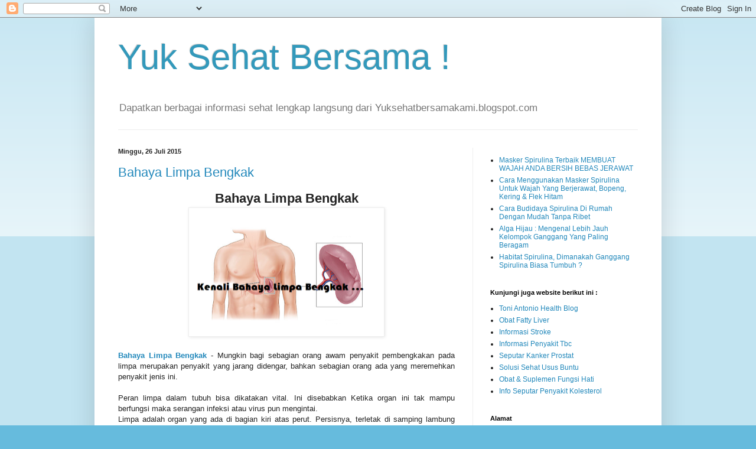

--- FILE ---
content_type: text/javascript; charset=UTF-8
request_url: https://yuksehatbersamakami.blogspot.com/2015/07/?action=getFeed&widgetId=Feed3&widgetType=Feed&responseType=js&xssi_token=AOuZoY5NO4IX_EMNON1YqicOtDJBkCpEQA%3A1769517655486
body_size: 245
content:
try {
_WidgetManager._HandleControllerResult('Feed3', 'getFeed',{'status': 'ok', 'feed': {'entries': [{'title': 'Masker Spirulina Terbaik MEMBUAT WAJAH ANDA BERSIH BEBAS JERAWAT', 'link': 'http://manfaatspirulina.web.id/masker-spirulina-terbaik-membuat-wajah-anda-bersih-bebas-jerawat/', 'publishedDate': '2019-01-12T01:08:09.000-08:00', 'author': 'Toniantonio'}, {'title': 'Cara Menggunakan Masker Spirulina Untuk Wajah Yang Berjerawat, Bopeng, \nKering \x26 Flek Hitam', 'link': 'http://manfaatspirulina.web.id/101-manfaat-spirulina-masker/', 'publishedDate': '2018-09-20T18:58:01.000-07:00', 'author': 'Toniantonio'}, {'title': 'Cara Budidaya Spirulina Di Rumah Dengan Mudah Tanpa Ribet', 'link': 'http://manfaatspirulina.web.id/budidaya-spirulina/', 'publishedDate': '2018-09-17T20:49:01.000-07:00', 'author': 'Toniantonio'}, {'title': 'Alga Hijau : Mengenal Lebih Jauh Kelompok Ganggang Yang Paling Beragam', 'link': 'http://manfaatspirulina.web.id/alga-hijau/', 'publishedDate': '2018-09-13T23:16:36.000-07:00', 'author': 'Toniantonio'}, {'title': 'Habitat Spirulina, Dimanakah Ganggang Spirulina Biasa Tumbuh ?', 'link': 'http://manfaatspirulina.web.id/habitat-spirulina-dimanakah-ganggang-spirulina-biasa-tumbuh/', 'publishedDate': '2018-09-12T19:31:24.000-07:00', 'author': 'Toniantonio'}], 'title': 'Manfaatspirulina.web.id'}});
} catch (e) {
  if (typeof log != 'undefined') {
    log('HandleControllerResult failed: ' + e);
  }
}
